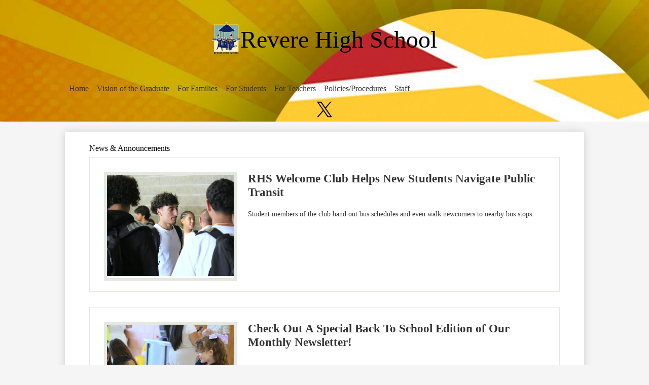

--- FILE ---
content_type: text/html;charset=UTF-8
request_url: https://rhs.reverek12.org/apps/news/category/18247?pageIndex=3
body_size: 11222
content:





    
<!DOCTYPE html>
<!-- Powered by Edlio -->
    
        <html lang="en" class="edlio desktop">
    
    <!-- prod-cms-tomcat-v2025121702-003 -->
<head>
<script>
edlioCorpDataLayer = [{
"CustomerType": "DWS Child",
"AccountExternalId": "0010b00002HJEsaAAH",
"WebsiteName": "Revere High School",
"WebsiteId": "REVPS-REHS",
"DistrictExternalId": "0010b00002HIvypAAD",
"DistrictName": "Revere Public Schools",
"DistrictWebsiteId": "REVPS"
}];
</script>
<script>(function(w,d,s,l,i){w[l]=w[l]||[];w[l].push({'gtm.start':
new Date().getTime(),event:'gtm.js'});var f=d.getElementsByTagName(s)[0],
j=d.createElement(s),dl=l!='dataLayer'?'&l='+l:'';j.async=true;j.src=
'https://www.googletagmanager.com/gtm.js?id='+i+dl+ '&gtm_auth=53ANkNZTATx5fKdCYoahug&gtm_preview=env-1&gtm_cookies_win=x';f.parentNode.insertBefore(j,f);
})(window,document,'script','edlioCorpDataLayer','GTM-KFWJKNQ');</script>


<title>News | Revere High School</title>
<meta http-equiv="Content-Type" content="text/html; charset=UTF-8">
<meta name="description" content="Revere High School is located in Revere, MA.">
<meta name="generator" content="Edlio CMS">
<meta name="referrer" content="always">
<meta name="viewport" content="width=device-width, initial-scale=1.0"/>
<link rel="apple-touch-icon" sizes="180x180" href="/apple-touch-icon.png">
<link rel="icon" type="image/png" href="/favicon-32x32.png" sizes="32x32">
<link rel="icon" href="/favicon.ico" type="image/x-icon">
<!--[if lt IE 9]><script src="/apps/js/common/html5shiv-pack-1765994887994.js"></script><![endif]-->
<link rel="stylesheet" href="/apps/shared/main-pack-1765994887994.css" type="text/css">
<link rel="stylesheet" href="/shared/main.css" type="text/css">
<link rel="stylesheet" href="/apps/webapps/global/public/css/site-pack-1765994887994.css" type="text/css">
<link rel="stylesheet" href="/apps/webapps/global/public/css/temp-pack-1765994887994.css" type="text/css">
<link rel="stylesheet" href="/apps/shared/web_apps-pack-1765994887994.css" type="text/css">
<script src="/apps/js/common/common-pack-1765994887994.js" type="text/javascript" charset="utf-8"></script>

<link rel="stylesheet" href="//revpsm.edlioschool.com/common_files/main.css">
<script src="/apps/js/common/list-pack.js"></script>
<script type="text/javascript">
                window.edlio = window.edlio || {};
                window.edlio.isEdgeToEdge = false;
            </script>

<script type="text/javascript">
                document.addEventListener("DOMContentLoaded", function() {
                    const translateElement = document.getElementById("google_translate_element");
                    const mutationObserverCallback = function (mutationsList, observer) {
                        for (const mutation of mutationsList) {
                            if (mutation.type === 'childList') {
                                mutation.addedNodes.forEach(function (node) {
                                    if (node.nodeType === 1 && node.id === 'goog-gt-tt') {
                                        const form_element = document.getElementById("goog-gt-votingForm");
                                        if (form_element) {
                                            form_element.remove();
                                            observer.disconnect();
                                        }
                                    }
                                })
                            }
                        }
                    }

                    if (translateElement) {
                        const observer = new MutationObserver(mutationObserverCallback);
                        observer.observe(document.body, { childList: true, subtree: true });
                    }
                });
            </script>


</head>


    
	
		
		
			






<body >

<header id="header_main" class="site-header1a site-header " aria-label="Main Site Header" style="background-image: url(https://3.files.edl.io/289f/24/08/16/134344-b50aeca9-8bd3-4861-9738-cae28ae9c4c7.jpg)">

<a class="skip-to-content-link" href="#content_main">Skip to main content</a>
	<div class="school-name header-title">
		<a href="/" class="school-logo">
			<img class="logo-image" src="/pics/school_logo.png" alt="">
			<div class="school-name-inner">
				Revere High School
			</div>
		</a>
	</div>

	<nav id="sitenav_main" class="sitenav sitenav-main nav-group megamenu" aria-label="Main Site Navigation">
		<button id="sitenav_main_mobile_toggle" class="nav-mobile-toggle accessible-megamenu-toggle animated"><span class="hidden">Main Menu Toggle</span><span class="nav-mobile-icon-indicator"><span class="nav-mobile-icon-indicator-inner"></span></span></button>
		<ul class="nav-menu">
			
				<li class="nav-item">
					<a href="javascript:;" ><span class="nav-item-inner">Home</span></a>
					
						<div class="sub-nav">
							<ul class="sub-nav-group">
								
									
										<li class="sub-nav-item"><a href="/" >Back to Homepage</a></li>
									
								
									
										<li class="sub-nav-item"><a href="https://www.reverek12.org/" >District Home</a></li>
									
								
							</ul>
							<div class="mm-extra-content">
								<img class="mm-image" src="https://3.files.edl.io/7a51/25/08/04/134837-cb516fb5-e375-4596-94e2-ff28b705f88c.png" alt="Revere High School Building">
								<div class="info">
								<div class="mm-extra-content-title">Home</div>
								
								</div>
							</div>
						</div>
					
				</li>
			
				<li class="nav-item">
					<a href="https://4.files.edl.io/731b/08/26/25/210325-1ec2c27b-9ce0-430e-bb91-3116ad85a156.pdf" ><span class="nav-item-inner">Vision of the Graduate</span></a>
					
				</li>
			
				<li class="nav-item">
					<a href="javascript:;" ><span class="nav-item-inner">For Families</span></a>
					
						<div class="sub-nav">
							<ul class="sub-nav-group">
								
									
										<li class="sub-nav-item"><a href="https://www.reverek12.org/apps/pages/index.jsp?uREC_ID=3086599&type=d&pREC_ID=2353294"  target="_blank">Bus Routes</a></li>
									
								
									
										<li class="sub-nav-item"><a href="/apps/pages/index.jsp?uREC_ID=2204089&type=d&pREC_ID=2496969" >Community Partners</a></li>
									
								
									
										<li class="sub-nav-item"><a href="https://rhs.reverek12.org/apps/pages/index.jsp?uREC_ID=2207080&type=d&pREC_ID=2573410&tota11y=true" >Counseling Department</a></li>
									
								
									
										<li class="sub-nav-item"><a href="https://www.reverek12.org/apps/pages/index.jsp?uREC_ID=2191700&type=d&pREC_ID=2188790"  target="_blank">DESE Report</a></li>
									
								
									
										<li class="sub-nav-item"><a href="https://sites.google.com/rpsk12.org/rec/home" >Early College Information</a></li>
									
								
									
										<li class="sub-nav-item"><a href="https://www.reverek12.org/apps/pages/index.jsp?uREC_ID=2191746&type=d&pREC_ID=2188859" >Emergency School Closings</a></li>
									
								
									
										<li class="sub-nav-item"><a href="https://www.reverek12.org/apps/pages/index.jsp?uREC_ID=2318541&type=d&pREC_ID=2219051" >Family Engagement</a></li>
									
								
									
										<li class="sub-nav-item"><a href="https://www.reverek12.org/apps/pages/index.jsp?uREC_ID=2191701&type=d&pREC_ID=2188794"  target="_blank">Food Service</a></li>
									
								
									
										<li class="sub-nav-item"><a href="/apps/pages/index.jsp?uREC_ID=2204089&type=d&pREC_ID=2496928"  target="_blank">Frequently Asked Questions</a></li>
									
								
									
										<li class="sub-nav-item"><a href="https://www.reverek12.org/apps/pages/index.jsp?uREC_ID=2833610&type=d&pREC_ID=2322221&tota11y=true" >Incident Reporting</a></li>
									
								
									
										<li class="sub-nav-item"><a href="https://4.files.edl.io/194e/09/10/25/142425-8aaa9aa1-a705-49d4-a47a-f094ffddc43f.pdf" >NEASC Decennial Report</a></li>
									
								
									
										<li class="sub-nav-item"><a href="https://sis.reverek12.org/public/home.html"  target="_blank">PowerSchool Portal</a></li>
									
								
									
										<li class="sub-nav-item"><a href="/apps/pages/index.jsp?uREC_ID=2204089&type=d&pREC_ID=2246057"  target="_blank">School Year Calendar</a></li>
									
								
							</ul>
							<div class="mm-extra-content">
								<img class="mm-image" src="https://3.files.edl.io/b328/25/08/04/134919-183bccff-bdce-46b9-b3b8-01f450cf6583.png" alt="Revere High School Building">
								<div class="info">
								<div class="mm-extra-content-title">For Families</div>
								
								</div>
							</div>
						</div>
					
				</li>
			
				<li class="nav-item">
					<a href="javascript:;" ><span class="nav-item-inner">For Students</span></a>
					
						<div class="sub-nav">
							<ul class="sub-nav-group">
								
									
										<li class="sub-nav-item"><a href="/apps/departments/index.jsp?show=TDE" >Academic Departments</a></li>
									
								
									
										<li class="sub-nav-item"><a href="/apps/pages/index.jsp?uREC_ID=2204122&type=d" >Army JROTC</a></li>
									
								
									
										<li class="sub-nav-item"><a href="http://www.reverek12.org/apps/pages/index.jsp?uREC_ID=2191703&type=d&pREC_ID=2188800"  target="_blank">Athletics</a></li>
									
								
									
										<li class="sub-nav-item"><a href="https://sites.google.com/rpsk12.org/rhs-learning-commons/community-service-opportunities" >Community Service</a></li>
									
								
									
										<li class="sub-nav-item"><a href="https://sites.google.com/rpsk12.org/rec/home" >Early College Information</a></li>
									
								
									
										<li class="sub-nav-item"><a href="https://www.reverek12.org/apps/pages/index.jsp?uREC_ID=2833610&type=d&pREC_ID=2322221&tota11y=true" >Incident Reporting</a></li>
									
								
									
										<li class="sub-nav-item"><a href="/apps/pages/index.jsp?uREC_ID=2522928&type=d&pREC_ID=2249959"  target="_blank">Learning Commons</a></li>
									
								
									
										<li class="sub-nav-item"><a href="/apps/pages/index.jsp?uREC_ID=2204089&type=d&pREC_ID=2193231" >MGH School Based Health Center</a></li>
									
								
									
										<li class="sub-nav-item"><a href="https://sites.google.com/rpsk12.org/rhspatriotblock/home?authuser=0"  target="_blank">Patriot Block</a></li>
									
								
									
										<li class="sub-nav-item"><a href="https://reveredrama.weebly.com/" >RHS Drama</a></li>
									
								
									
										<li class="sub-nav-item"><a href="https://sites.google.com/rpsk12.org/rhsstudentlife/home"  target="_blank">Student Life</a></li>
									
								
									
										<li class="sub-nav-item"><a href="/apps/pages/index.jsp?uREC_ID=4115040&type=d" >Student Support Programs</a></li>
									
								
									
										<li class="sub-nav-item"><a href="/apps/pages/index.jsp?uREC_ID=4105719&type=d" >Student Support Teams</a></li>
									
								
							</ul>
							<div class="mm-extra-content">
								<img class="mm-image" src="https://3.files.edl.io/ee50/25/08/04/134936-6de0f438-4643-4630-9f88-7e179ab36fe8.png" alt="Revere High School Building">
								<div class="info">
								<div class="mm-extra-content-title">For Students</div>
								
								</div>
							</div>
						</div>
					
				</li>
			
				<li class="nav-item">
					<a href="javascript:;" ><span class="nav-item-inner">For Teachers</span></a>
					
						<div class="sub-nav">
							<ul class="sub-nav-group">
								
									
										<li class="sub-nav-item"><a href="https://www.reverek12.org/apps/pages/index.jsp?uREC_ID=2191757&type=d&pREC_ID=2372651" >District Curriculum Accommodation Plan</a></li>
									
								
									
										<li class="sub-nav-item"><a href="https://mail.reverek12.org/owa/auth/logon.aspx?replaceCurrent=1&url=https://mail.reverek12.org/owa/"  target="_blank">Email Access</a></li>
									
								
									
										<li class="sub-nav-item"><a href="https://www.reverek12.org/apps/pages/index.jsp?uREC_ID=2191745&type=d&pREC_ID=2188856"  target="_blank">Faculty Handbook</a></li>
									
								
									
										<li class="sub-nav-item"><a href="https://login.frontlineeducation.com/login?signin=5a1fb22808d890209787974f96d4cbd4&productId=pd&clientId=pd#/login"  target="_blank">Frontline Education</a></li>
									
								
									
										<li class="sub-nav-item"><a href="https://www.reverek12.org/apps/pages/index.jsp?uREC_ID=2833610&type=d&pREC_ID=2322221&tota11y=true" >Incident Reporting</a></li>
									
								
									
										<li class="sub-nav-item"><a href="https://sites.google.com/rpsk12.org/rhsteacher/home?authuser=0"  target="_blank">RHS Teacher Resources</a></li>
									
								
									
										<li class="sub-nav-item"><a href="https://docs.google.com/document/d/1WaIDI9mXrR8o-x7465wOf5h_daFehnCYrOvTpyyRI7g/edit" >RPS Culturally Responsive Instructional Lookfors</a></li>
									
								
							</ul>
							<div class="mm-extra-content">
								<img class="mm-image" src="https://3.files.edl.io/e96e/25/08/04/134952-c6743b3d-7134-4124-85a9-eff605b10cd1.png" alt="Revere High School Building">
								<div class="info">
								<div class="mm-extra-content-title">For Teachers</div>
								
								</div>
							</div>
						</div>
					
				</li>
			
				<li class="nav-item">
					<a href="javascript:;" ><span class="nav-item-inner">Policies/Procedures</span></a>
					
						<div class="sub-nav">
							<ul class="sub-nav-group">
								
									
										<li class="sub-nav-item"><a href="http://www.reverek12.org/apps/pages/index.jsp?uREC_ID=2191746&type=d&pREC_ID=2188862"  target="_blank">Guide to Revere Public Schools for Students and Parents/Caregivers</a></li>
									
								
									
										<li class="sub-nav-item"><a href="https://www.reverek12.org/apps/pages/index.jsp?uREC_ID=2318541&type=d&pREC_ID=2396796&tota11y=true" >School Equity Plans</a></li>
									
								
									
										<li class="sub-nav-item"><a href="https://www.reverek12.org/apps/pages/index.jsp?uREC_ID=3359146&type=d&pREC_ID=2379168&tota11y=true" >K-12 Logic Model</a></li>
									
								
									
										<li class="sub-nav-item"><a href="https://www.reverek12.org/apps/pages/index.jsp?uREC_ID=2191700&type=d&pREC_ID=2393775&tota11y=true" >School Improvement Plan</a></li>
									
								
									
										<li class="sub-nav-item"><a href="https://sites.google.com/rpsk12.org/restorativeframework" >RHS Restorative Framework for Accountability and Support</a></li>
									
								
							</ul>
							<div class="mm-extra-content">
								<img class="mm-image" src="https://3.files.edl.io/a314/25/08/04/135006-32895fc3-5f5f-49fe-a593-c436dedeb194.png" alt="Revere High School Building">
								<div class="info">
								<div class="mm-extra-content-title">Policies/Procedures</div>
								
								</div>
							</div>
						</div>
					
				</li>
			
				<li class="nav-item">
					<a href="javascript:;" ><span class="nav-item-inner">Staff</span></a>
					
						<div class="sub-nav">
							<ul class="sub-nav-group">
								
									
										<li class="sub-nav-item"><a href="https://rhs.reverek12.org/apps/pages/index.jsp?uREC_ID=2207034&type=d&pREC_ID=2193904" >Administration</a></li>
									
								
									
										<li class="sub-nav-item"><a href="https://rhs.reverek12.org/apps/staff" >Staff</a></li>
									
								
							</ul>
							<div class="mm-extra-content">
								<img class="mm-image" src="https://3.files.edl.io/70fd/25/08/04/135021-c45ed7e0-db8a-413f-9ed7-df7c512ac6c2.png" alt="Revere High School Building">
								<div class="info">
								<div class="mm-extra-content-title">Staff</div>
								
								</div>
							</div>
						</div>
					
				</li>
			
		</ul>
	</nav>

	<div class="header-secondary-content">
		
		<nav id="social_nav_header" class="header-secondary-nav icon-only flat-icon-colors" aria-labelledby="social_nav_header_header">
			<div class="hidden" id="social_nav_header_header">Social Media Links</div>
			<ul class="links-list">
			
				<li class="link-item item-name"><a href="https://twitter.com/RPSCommunicates?ref_src=twsrc%5Egoogle%7Ctwcamp%5Eserp%7Ctwgr%5Eauthor"><img aria-hidden="true" alt="" src=/apps/webapps/next/global/cms-icon-library/svgs/raw/TwitterColor.svg onload="(function(e){var t=e.src,n=new XMLHttpRequest;n.open('GET',t,!0),n.responseType='text',n.onload=function(){if(n.readyState===n.DONE&&200===n.status){var r=n.responseText;if(r){var t=(new DOMParser).parseFromString(r,'text/xml').getElementsByTagName('svg')[0];t.removeAttribute('xmlns:a'), t.ariaHidden='true', e.parentNode.replaceChild(t,e)}}},n.send(null)})(this)" /><span class="link-text">Twitter</span></a></li>
			
			</ul>
		</nav>

		<div id="google_translate_element"></div>
		<script type="text/javascript">
			function googleTranslateElementInit() {
				new google.translate.TranslateElement({pageLanguage: 'en', layout: google.translate.TranslateElement.InlineLayout.VERTICAL}, 'google_translate_element');
			}
		</script>
		<script type="text/javascript" src="//translate.google.com/translate_a/element.js?cb=googleTranslateElementInit"></script>
	</div>
</header>
<main id="content_main" class="site-content" aria-label="Main Site Content" tabindex="-1">



		
	
    

    




    
    
    



    

    










	<link rel="alternate" type="application/rss+xml" title="Revere High School: News & Announcements" href="/apps/news/rss?categoryid=18247" />
	<h1 class="pageTitle">News & Announcements</h1>


	<div class="news-list style-overwrite">

				<article itemscope itemtype="https://schema.org/Article" sameAs="Revere High School/apps/news/2106359" aria-labelledby="header_article_2106359">
					<meta itemprop="articleSection" content="News & Announcements">

					<div class="news-item-link-container">
		<a href="/apps/news/article/2106359?categoryId=18247" class="news-item-link">
							<div class="cf">
								<div class="left column">
									<div class="thumbnail">
										<img src="https://3.files.edl.io/2ab1/25/09/10/182116-8fbba58e-94b2-43c3-a5de-7db5a7a4bedf.jpg" alt="Welcome Club">
									</div>
								</div>
								<div class="right column"> 

						<h2 class="title" itemprop="name headline" id="header_article_2106359">
							RHS Welcome Club Helps New Students Navigate Public Transit
						</h2>

							<div class="summary" itemprop="description">
								Student members of the club hand out bus schedules and even walk newcomers to nearby bus stops.
							</div>

								</div> 
							</div>

						</a>
					</div>


				</article>
				<article itemscope itemtype="https://schema.org/Article" sameAs="https://www.parentsquare.com/feeds/56325547" aria-labelledby="header_article_2101339">
					<meta itemprop="articleSection" content="News & Announcements">

					<div class="news-item-link-container">
		<a href="https://www.parentsquare.com/feeds/56325547" class="news-item-link">
							<div class="cf">
								<div class="left column">
									<div class="thumbnail">
										<img src="https://3.files.edl.io/4ff8/25/08/29/162637-3690e225-5960-41a4-8acc-669ea7fe69ae.jpg" alt="First Day of School">
									</div>
								</div>
								<div class="right column"> 

						<h2 class="title" itemprop="name headline" id="header_article_2101339">
							Check Out A Special Back To School Edition of Our Monthly Newsletter!
						</h2>


								</div> 
							</div>

						</a>
					</div>


				</article>
				<article itemscope itemtype="https://schema.org/Article" sameAs="Revere High School/apps/news/2100111" aria-labelledby="header_article_2100111">
					<meta itemprop="articleSection" content="News & Announcements">

					<div class="news-item-link-container">
		<a href="/apps/news/article/2100111?categoryId=18247" class="news-item-link">
							<div class="cf">
								<div class="left column">
									<div class="thumbnail">
										<img src="https://3.files.edl.io/dd73/25/08/27/164555-1cc560d2-c6f0-4982-abc3-882b3b7b2049.jpg" alt="New Teachers">
									</div>
								</div>
								<div class="right column"> 

						<h2 class="title" itemprop="name headline" id="header_article_2100111">
							Revere Public Schools Welcomes New Teachers with Inspiring Orientation Event
						</h2>

							<div class="summary" itemprop="description">
								Orientation brings together new teachers, district leaders, veteran staff, and school administrators
							</div>

								</div> 
							</div>

						</a>
					</div>


				</article>
				<article itemscope itemtype="https://schema.org/Article" sameAs="Revere High School/apps/news/2100107" aria-labelledby="header_article_2100107">
					<meta itemprop="articleSection" content="News & Announcements">

					<div class="news-item-link-container">
		<a href="/apps/news/article/2100107?categoryId=18247" class="news-item-link">
							<div class="cf">
								<div class="left column">
									<div class="thumbnail">
										<img src="https://3.files.edl.io/639b/25/08/27/164242-16d4cc93-362d-4351-bf1b-5cab352ccfc5.jpg" alt="New Cell Phone Policy">
									</div>
								</div>
								<div class="right column"> 

						<h2 class="title" itemprop="name headline" id="header_article_2100107">
							Revere High School Adopts Stricter Cell Phone Policy for Students
						</h2>

							<div class="summary" itemprop="description">
								Students to store their phones in classroom lockers
							</div>

								</div> 
							</div>

						</a>
					</div>


				</article>
				<article itemscope itemtype="https://schema.org/Article" sameAs="https://www.youtube.com/watch?v=COQQB-AmjMg" aria-labelledby="header_article_2097649">
					<meta itemprop="articleSection" content="News & Announcements">

					<div class="news-item-link-container">
		<a href="https://www.youtube.com/watch?v=COQQB-AmjMg" class="news-item-link">
							<div class="cf">
								<div class="left column">
									<div class="thumbnail">
										<img src="https://3.files.edl.io/e6db/25/08/22/134910-1e042fa9-301d-4488-84de-32a0c2f48f84.jpg" alt="Dianne K. Kelly, Ed.D. Superintendent">
									</div>
								</div>
								<div class="right column"> 

						<h2 class="title" itemprop="name headline" id="header_article_2097649">
							Check Out Superintendent Kelly's Welcome Back Message
						</h2>

							<div class="summary" itemprop="description">
								Message highlights RPS's strategic plan and areas of focus for the coming year.
							</div>

								</div> 
							</div>

						</a>
					</div>


				</article>
				<article itemscope itemtype="https://schema.org/Article" sameAs="Revere High School/apps/news/2096123" aria-labelledby="header_article_2096123">
					<meta itemprop="articleSection" content="News & Announcements">

					<div class="news-item-link-container">
		<a href="/apps/news/article/2096123?categoryId=18247" class="news-item-link">
							<div class="cf">
								<div class="left column">
									<div class="thumbnail">
										<img src="https://3.files.edl.io/145e/25/08/18/173728-0081e69b-3e3e-4c36-86e8-34b3f564ae3b.png" alt="Summer Programs">
									</div>
								</div>
								<div class="right column"> 

						<h2 class="title" itemprop="name headline" id="header_article_2096123">
							A Summer of Growth and Connection
						</h2>

							<div class="summary" itemprop="description">
								A Summer of Growth and Connection
							</div>

								</div> 
							</div>

						</a>
					</div>


				</article>
				<article itemscope itemtype="https://schema.org/Article" sameAs="Revere High School/apps/news/2095001" aria-labelledby="header_article_2095001">
					<meta itemprop="articleSection" content="News & Announcements">

					<div class="news-item-link-container">
		<a href="/apps/news/article/2095001?categoryId=18247" class="news-item-link">
							<div class="cf">
								<div class="left column">
									<div class="thumbnail">
										<img src="https://3.files.edl.io/a285/25/08/14/181747-cb69b74f-f4e3-4eb2-af5f-8033705a41e7.jpg" alt="groundbreaking">
									</div>
								</div>
								<div class="right column"> 

						<h2 class="title" itemprop="name headline" id="header_article_2095001">
							City Breaks Ground on New State-of-the-Art Revere High School
						</h2>

							<div class="summary" itemprop="description">
								New high school set to open its doors in 2028
							</div>

								</div> 
							</div>

						</a>
					</div>


				</article>
				<article itemscope itemtype="https://schema.org/Article" sameAs="Revere High School/apps/news/2094480" aria-labelledby="header_article_2094480">
					<meta itemprop="articleSection" content="News & Announcements">

					<div class="news-item-link-container">
		<a href="/apps/news/article/2094480?categoryId=18247" class="news-item-link">
							<div class="cf">
								<div class="left column">
									<div class="thumbnail">
										<img src="https://3.files.edl.io/3aa6/25/08/13/182036-56bc1d7f-76cf-437e-a57e-28924fdda5ae.jpg" alt="Amazon donates 600 backpacks packed with supplies">
									</div>
								</div>
								<div class="right column"> 

						<h2 class="title" itemprop="name headline" id="header_article_2094480">
							Revere Students Gear Up for Back-to-School at Backpack Giveaway and Celebration
						</h2>

							<div class="summary" itemprop="description">
								Amazon donates 600 backpacks packed with supplies
							</div>

								</div> 
							</div>

						</a>
					</div>


				</article>
				<article itemscope itemtype="https://schema.org/Article" sameAs="https://www.parentsquare.com/feeds/54298428" aria-labelledby="header_article_2089984">
					<meta itemprop="articleSection" content="News & Announcements">

					<div class="news-item-link-container">
		<a href="https://www.parentsquare.com/feeds/54298428" class="news-item-link">
							<div class="cf">
								<div class="left column">
									<div class="thumbnail">
										<img src="https://3.files.edl.io/1406/25/07/30/185600-a1773dbc-c2f7-4c04-9f68-cd67462766ca.png" alt="Registration">
									</div>
								</div>
								<div class="right column"> 

						<h2 class="title" itemprop="name headline" id="header_article_2089984">
							Enroll in Revere Public Schools Today!
						</h2>

							<div class="summary" itemprop="description">
								Register for the 2025-2026 School Year
							</div>

								</div> 
							</div>

						</a>
					</div>


				</article>
				<article itemscope itemtype="https://schema.org/Article" sameAs="https://www.parentsquare.com/feeds/53918119" aria-labelledby="header_article_2083979">
					<meta itemprop="articleSection" content="News & Announcements">

					<div class="news-item-link-container">
		<a href="https://www.parentsquare.com/feeds/53918119" class="news-item-link">
							<div class="cf">
								<div class="left column">
									<div class="thumbnail">
										<img src="https://3.files.edl.io/e388/25/06/30/130748-871bc786-6dce-42c0-8443-1417c69f72b8.png" alt="Newsletter">
									</div>
								</div>
								<div class="right column"> 

						<h2 class="title" itemprop="name headline" id="header_article_2083979">
							Check Out Our Monthly Newsletter!
						</h2>

							<div class="summary" itemprop="description">
								Inside is a recap of an exciting month of May &amp; June
							</div>

								</div> 
							</div>

						</a>
					</div>


				</article>

	</div>

	<div id="news_control_panel">

		<a class="icon-rss" href="/apps/news/rss?categoryid=18247">

			<!--[if gte IE 9]><!-->

				<svg xmlns="http://www.w3.org/2000/svg" viewBox="0 0 32 32">
					<path fill="#E87722" d="M28.2,32H3.8C1.7,32,0,30.3,0,28.2V3.8C0,1.7,1.7,0,3.8,0h24.5C30.3,0,32,1.7,32,3.8v24.5 C32,30.3,30.3,32,28.2,32z"/>
					<ellipse fill="#FFFFFF" cx="9.8" cy="23.2" rx="2.7" ry="2.7"/><path fill="#FFFFFF" d="M7.1,12.8v3.8c5.1,0,9.2,4.1,9.2,9.3h3.8C20.1,18.6,14.3,12.8,7.1,12.8z"/>
					<path fill="#FFFFFF" d="M7.1,6.1v4c8.6,0,15.7,7.1,15.7,15.8h3.9C26.7,15,17.9,6.1,7.1,6.1z"/>
				</svg>

			<!--<![endif]-->

			<!--[if lte IE 8]>

				<img alt="Subscribe through RSS" src="/apps/pics/public-rss-icon-32.png" />

			<![endif]-->

			RSS Feed

		</a>











<div id="pagination">
	<ol>
		
		
			
			
			<li class="prev">
				<a href="/apps/news/category/18247?pageIndex=2" class="button3demboss left-side">
					<svg width="1792" height="1792" viewBox="0 0 1792 1792" xmlns="http://www.w3.org/2000/svg"><path d="M1203 544q0 13-10 23l-393 393 393 393q10 10 10 23t-10 23l-50 50q-10 10-23 10t-23-10l-466-466q-10-10-10-23t10-23l466-466q10-10 23-10t23 10l50 50q10 10 10 23z"></path></svg>
					Previous
				</a>
			</li>
		

		
			
			

			
			

			

			
			
				
					<li class="numeral">
						
						<a href="/apps/news/category/18247?pageIndex=1">1</a>
					</li>
				
			
				
					<li class="numeral">
						
						<a href="/apps/news/category/18247?pageIndex=2">2</a>
					</li>
				
			
				
					<li class="current numeral   ">
						<strong>
							3
						</strong>
					</li>
				
			
				
					<li class="numeral">
						
						<a href="/apps/news/category/18247?pageIndex=4">4</a>
					</li>
				
			
				
					<li class="numeral">
						
						<a href="/apps/news/category/18247?pageIndex=5">5</a>
					</li>
				
			

			
				<li class="ellipsis">
					<span>&#8230;</span>
				</li>
			

			
			
				<li class="numeral">
					
					<a href="/apps/news/category/18247?pageIndex=19">19</a>
				</li>
			
		
						
		


		
		
			
			<li class="next">
				
				<a class="button3demboss right-side" href="/apps/news/category/18247?pageIndex=4">
					Next
					<svg width="1792" height="1792" viewBox="0 0 1792 1792" xmlns="http://www.w3.org/2000/svg"><path d="M1171 960q0 13-10 23l-466 466q-10 10-23 10t-23-10l-50-50q-10-10-10-23t10-23l393-393-393-393q-10-10-10-23t10-23l50-50q10-10 23-10t23 10l466 466q10 10 10 23z"></path></svg>
				</a>
			</li>
		

	</ol>
</div>	

	</div>









	
</main>
<footer class="site-footer modular-footer bg-color-1" id="footer_main" aria-label="Main Site Footer" style="background-image: url(https://3.files.edl.io/f89e/24/06/20/160804-56813914-851d-47b5-ae55-d6d1f890f0e7.jpg)">
<div class="footer-grid">
<div class="footer-row convert-none padded-row">
<div class="footer-row-inner">
<div class="footer-column">
<div class="school-name footer-title school-logo logo-orientation-vertical ">
<img class="logo-image" src="/pics/school_logo.png" alt="">
<div class="school-name-inner">
Revere High School
</div>
</div>
<div class="footer-address ">
<div class="footer-info-block"><a href="/apps/maps">101 School Street, Revere, MA 02151</a></div>
<div class="footer-info-block">Phone: <a href="tel:+17812868220">(781) 286-8220 </a></div>
</div>
<div class="edlio-logos-block edlio-logos-vertical">
<a href="http://admin.rhs.reverek12.org" class="edlio-login-link"><span class="edlio-logo"><svg xmlns="http://www.w3.org/2000/svg" viewBox="0 0 334.98 366.6"><path d="M334.77 247.52c-.63-4.94-5.66-7.44-10.28-6.85a11.59 11.59 0 00-8 5.43c-23.16 29.34-57.2 46.9-92.85 51.44-43.63 5.57-82.93-7.61-109.26-40.05-6.64-9.83-12.76-21-16.33-33.09-.31-2.48.85-3.88 3.5-4.21 40.32-5.15 142.69-29.55 181.19-48.92 24.25-10 30.9-31.58 28.61-49.51C307.5 92 285.64 67 252.41 54.71l15.81-27.57a10 10 0 00-12.12-13L153.99 43.36l-1.53-35.95A6.94 6.94 0 00140.64 2s-71.27 57.93-90.6 91.53L17.28 72.12A9.67 9.67 0 003.19 81.9s-9.76 66.22 4.85 146.51c13.48 74.06 70.35 110.76 70.35 110.76 29.25 21.26 68.12 31.35 112.25 26.03 65.45-8.37 125.8-51.26 144.15-112.64a14.41 14.41 0 00-.02-5.04zm-248.06-53.7c-.79-6.18-1.47-16.77-.94-23.12 2.52-29 16.31-54.89 42-67.64l13.4-5.12a87 87 0 0112.25-2.47c46.28-5.92 76 31.74 78.72 53.37 1.35 10.5-109.91 44.2-139.66 48-3.32.44-5.46-.55-5.77-3.02z"/></svg>
<span class="hidden">Edlio</span></span> Login</a>
<a href="http://www.edlio.com" class="powered-by-edlio-logo edlio-logo-horiz"><svg xmlns="http://www.w3.org/2000/svg" viewBox="0 0 3857.05 489.14"><path d="M3789.08 332.42c0 54.66 36.78 119.82 91.43 119.82 42 0 59.91-34.69 59.91-72.52 0-55.7-34.69-124-91.44-124-41-1-59.9 36.79-59.9 76.72m215.44 6.31c0 73.57-51.49 152.39-152.39 152.39-87.23 0-126.11-57.8-126.11-121.91 0-73.57 53.6-153.44 152.39-153.44 86.18 0 126.11 59.9 126.11 123M3611.46 98.06c-7.35 0-14.71 3.15-21 11.56-2.1 3.15-3.15 6.31-4.2 10.51-1 9.46 2.1 16.81 8.41 23.12a21.18 21.18 0 0018.92 6.31 22 22 0 0016.81-8.41c6.31-7.36 8.41-15.77 6.31-24.17 0-2.11-1.05-3.16-2.11-5.26-5.25-9.46-13.66-13.66-23.12-13.66m4.21-39.94c1-1 3.15 0 3.15 1.05 0 3.16 0 7.36-1.05 10.51v1h12.61c2.1 0 5.26 0 7.36-1a23.65 23.65 0 007.35-1.05c2.11 0 3.16 2.1 2.11 3.15-1 3.16-3.16 6.31-6.31 10.51 1.05 1.06 3.15 2.11 4.2 4.21l3.16 3.15c0 1 13.66 13.66 13.66 28.38a69.41 69.41 0 01-1 14.71 76.55 76.55 0 01-4.21 14.71c-3.15 5.26-6.3 10.51-11.56 14.72a24.79 24.79 0 01-9.45 6.3 8 8 0 01-4.21 2.11c-2.1 1-5.25 2.1-7.36 3.15s-5.25 1.05-7.35 1.05h-12.61a19.79 19.79 0 01-8.41-2.1c-2.1-1.05-4.21-1.05-6.31-2.1-16.81-8.41-29.42-25.23-29.42-45.2v-9.45c1.05-11.57 1.05-22.07 2.1-33.64 0-3.15 3.15-4.2 5.25-2.1s5.26 4.21 7.36 7.36l3.15-3.15c1.05-1.05 2.1-2.11 3.15-2.11 2.11-1.05 3.16-2.1 5.26-3.15 2.1-2.1 5.25-3.15 7.36-5.25 2.1-1 3.15-2.11 5.25-3.16 3.15-3.15 12.61-9.45 16.82-12.61m-35.74 350c-1 31.53-5.25 52.55-36.78 58.86a9.21 9.21 0 00-7.36 9.46c0 5.25 4.21 8.4 7.36 8.4h135.58c4.2 0 8.4-3.15 8.4-9.45 0-5.26-3.15-8.41-7.35-8.41-28.38-5.26-30.48-27.33-30.48-50.45l6.3-194.43c-4.2-5.25-11.56-7.35-18.91-7.35-9.46 0-15.77 5.25-24.18 9.46-16.81 10.5-42 22.07-63.05 25.22-8.41 1-11.56 6.3-11.56 11.56 0 3.15 2.1 7.36 4.2 8.41 27.32 0 39.94 8.4 39.94 29.42zm-117.7 9.46c0 23.12 3.15 45.19 30.47 49.4 4.21 1.05 7.36 4.2 7.36 8.41 0 6.3-4.2 9.46-9.46 9.46h-134.59c-4.21 0-7.36-3.16-8.41-8.41A9.2 9.2 0 013355 467c30.48-7.36 35.73-32.58 35.73-58.86l7.36-233.31c0-21-13.67-29.43-39.94-29.43a13.31 13.31 0 01-4.2-9.46c0-5.25 3.15-9.45 11.56-10.51 21-4.2 46.24-14.71 62-25.22 8.41-5.25 14.72-9.46 25.23-9.46 6.3 0 13.66 3.16 18.92 7.36zm-399.37-75.67c0 54.65 30.48 98.79 74.62 98.79 41 0 64.11-35.73 65.16-87.23l3.15-67.26c0-4.2-1.05-6.3-3.15-8.41-14.72-17.86-38.89-27.32-62-27.32-49.4 0-77.77 36.78-77.77 91.43m134.52-114.55a57.76 57.76 0 019.46 7.35l2.1 2.11c1 0 1-1 1-2.11a119.19 119.19 0 01-1-14.71l2.1-44.14c0-24.17-18.91-29.43-41-29.43q-3.17-3.15-3.16-9.46c0-5.25 3.16-9.45 10.51-10.5 21-4.21 47.3-14.72 64.11-25.23 7.36-5.25 14.72-9.46 24.18-9.46 6.3 0 13.66 3.16 18.91 7.36l-10.57 305.8c0 27.33 6.31 45.19 26.28 49.4 7.35 1.05 10.51 0 13.66 1.05s4.2 2.1 4.2 5.25-2.1 5.26-4.2 7.36c-13.66 11.56-36.78 22.07-61 22.07-31.53 0-50.44-22.07-50.44-53.6 0-4.2 0-8.41 1.05-11.56 0-1.05 0-2.1-1.05-2.1a1 1 0 00-1 1.05c-18.92 39.94-55.71 68.31-96.69 68.31-72.52 0-108.25-58.85-108.25-120.86 0-86.18 62-154.49 148.18-154.49 18.92-1 36.79 2.1 52.55 10.51m-435.1 93.53c0 5.26 0 14.72 1 20 0 2.1 2.1 3.16 5.26 3.16 24.17-3.16 114.55-32.58 113.5-42-2.1-18.92-27.32-51.5-65.16-46.25-34.68 4.21-52.55 32.58-54.65 65.16m183.92-42c2.1 15.76-3.15 34.68-22.07 43.09-31.49 16.71-114.51 37.73-147.09 42.98-2.11 0-3.16 1.06-3.16 3.16 3.16 10.51 8.41 20 13.66 28.37 22.08 28.38 54.66 39.94 89.34 34.69 29.42-4.21 56.75-18.92 74.62-45.2 1.05-2.1 4.2-4.2 6.3-4.2 4.21 0 8.41 2.1 8.41 6.31v4.2c-13.66 53.6-63.06 90.38-115.61 97.74-72.51 9.46-128.22-35.73-137.67-105.1-10.51-79.87 41-159.74 125.06-171.3 58.86-7.36 101.94 23.12 108.25 65.16" transform="translate(-147.48 -57.69)"/><path d="M338.75 204.21c20 16.81 29.43 42 29.43 75.67s-10.51 58.85-30.48 74.62-50.45 24.17-92.49 24.17h-50.44v83h-47.29V180h96.68c44.14 0 74.62 7.39 94.59 24.21zm-33.63 116.65c9.46-10.51 14.71-25.22 14.71-44.14 0-20-6.3-33.63-17.86-41q-18.92-12.62-56.76-12.62h-48.34v112.48h54.65c26.27 0 44.14-5.26 53.6-14.72zM596.24 432.27c-21 21-48.35 31.53-80.93 31.53s-58.85-10.51-80.92-31.53c-21-21-32.58-47.3-32.58-78.83s10.51-56.75 32.58-78.82c21-21 48.34-31.53 80.92-31.53s58.86 10.51 80.93 31.53c21 21 32.58 47.3 32.58 78.82s-10.51 57.81-32.58 78.83zM467 404.94a67.48 67.48 0 0048.34 20c20 0 35.74-6.31 48.35-20q18.89-18.94 18.89-50.44t-18.92-50.45a67.48 67.48 0 00-48.35-20c-20 0-35.73 6.31-48.34 20Q448.06 323 448.05 354.5q0 29.94 18.95 50.44zM779.11 461.69h-51.5L653 247.3h46.24l53.6 161.85 53.6-161.85h46.24l53.6 161.85 53.6-161.85h46.25L931.5 461.69H880l-50.45-147.13zM1247.84 373.41h-168.16c1 15.77 8.41 28.38 21 37.84 13.66 9.46 28.38 14.71 45.19 14.71 27.33 0 47.3-8.41 61-25.22l26.27 28.37c-23.12 24.18-53.6 35.74-90.38 35.74-30.48 0-55.7-10.51-76.72-30.48s-31.53-47.29-31.53-80.93 10.51-60.95 32.58-79.87c21-20 47.29-29.43 75.67-29.43 29.43 0 53.6 8.41 74.62 26.28 20 17.86 30.48 42 30.48 72.51zm-168.16-34.68h123c0-17.87-5.26-31.53-16.82-41s-25.22-14.71-42-14.71a72 72 0 00-44.14 14.71c-12.72 9.47-20.04 23.13-20.04 41zM1411.79 289.34q-33.11 0-50.45 22.07c-11.56 14.71-16.81 33.63-16.81 58.85v91.43h-45.2V247.3h45.2v43.09a87.77 87.77 0 0129.47-32.58 79.18 79.18 0 0139.94-13.67v45.2zM1660.87 373.41h-168.16c1 15.77 8.41 28.38 21 37.84 13.67 9.46 28.38 14.71 45.19 14.71 27.33 0 47.3-8.41 61-25.22l26.27 28.37c-23.12 24.18-53.59 35.74-90.38 35.74-30.48 0-55.7-10.51-76.72-30.48s-31.53-47.29-31.53-80.93 10.51-60.95 32.58-79.87c21-20 47.3-29.43 75.67-29.43 29.43 0 53.6 8.41 74.62 26.28 20 17.86 30.48 42 30.48 72.51zm-168.16-34.68h123c0-17.87-5.26-31.53-16.82-41s-25.22-14.71-42-14.71a72 72 0 00-44.14 14.71c-12.68 9.47-20.04 23.13-20.04 41zM1729.18 434.37c-20-20-30.48-47.29-30.48-80.93s10.51-59.9 31.53-79.87 45.19-29.43 73.57-29.43 51.5 12.62 69.36 36.79V162.17h45.2v299.52h-45.2v-32.58c-16.81 23.13-41 35.74-72.51 35.74-27.33 0-51.5-10.51-71.47-30.48zm14.71-78.82c0 21 6.31 36.78 20 50.44 13.67 12.61 28.38 18.92 46.25 18.92s32.58-6.31 45.19-20 18.91-29.43 18.91-50.44c0-20-6.3-37.84-18.91-51.5s-27.33-21-45.19-21-33.64 7.36-46.25 21-20 31.56-20 52.58zM2212.63 244.14c28.37 0 53.6 9.46 73.56 29.43s30.48 46.24 30.48 79.87-10.51 59.91-30.48 80.93-44.14 31.53-70.41 31.53-51.5-11.56-72.52-35.74v32.58h-45.19V162.17h45.19v121.91c17.87-26.27 40.99-39.94 69.37-39.94zm-70.42 110.36q0 29.94 18.92 50.44c12.61 12.61 27.32 20 45.19 20s33.68-6.34 46.24-18.94c13.67-12.61 20-29.42 20-50.44s-6.31-37.84-18.92-51.5-28.37-20-46.24-20-33.63 6.31-45.19 20-20 30.47-20 50.44zM2397.6 546.82c-20 0-37.84-7.35-53.6-21l21-36.82c9.45 8.41 18.91 13.66 29.42 13.66s17.87-3.15 24.18-10.51 9.45-14.71 9.45-24.17c0-4.2-28.37-76.72-86.18-220.7h48.35l64.11 157.64 64.11-157.64h48.34l-104 254.33c-6.31 13.66-14.72 25.22-26.28 32.58a63.75 63.75 0 01-38.9 12.63z" transform="translate(-147.48 -57.69)"/></svg>
<span class="hidden">Powered by Edlio</span></a>
</div> </div>
</div>
</div>
</div>
</footer>
<nav id="mobile_footer_nav" class="footer-secondary-nav flat-icon-colors bg-color-1" aria-labelledby="mobile_footer_nav_header">
<div class="hidden" id="mobile_footer_nav_header">Mobile Footer Links</div>
<ul class="links-list">
<li class="link-item item-name"><a href="/apps/staff"><img aria-hidden="true" alt="" src=/apps/webapps/next/global/cms-icon-library/svgs/raw/GlyphGroup3.svg onload="(function(e){var t=e.src,n=new XMLHttpRequest;n.open('GET',t,!0),n.responseType='text',n.onload=function(){if(n.readyState===n.DONE&&200===n.status){var r=n.responseText;if(r){var t=(new DOMParser).parseFromString(r,'text/xml').getElementsByTagName('svg')[0];t.removeAttribute('xmlns:a'), t.ariaHidden='true', e.parentNode.replaceChild(t,e)}}},n.send(null)})(this)"/> Staff Directory</a></li>
<li class="link-item item-name"><a href="/apps/events"><img aria-hidden="true" alt="" src=/apps/webapps/next/global/cms-icon-library/svgs/raw/GlyphCalendar6.svg onload="(function(e){var t=e.src,n=new XMLHttpRequest;n.open('GET',t,!0),n.responseType='text',n.onload=function(){if(n.readyState===n.DONE&&200===n.status){var r=n.responseText;if(r){var t=(new DOMParser).parseFromString(r,'text/xml').getElementsByTagName('svg')[0];t.removeAttribute('xmlns:a'), t.ariaHidden='true', e.parentNode.replaceChild(t,e)}}},n.send(null)})(this)"/> Calendar</a></li>
<li class="link-item item-name"><a href="/apps/news"><img aria-hidden="true" alt="" src=/apps/webapps/next/global/cms-icon-library/svgs/raw/OutlineNewspaper.svg onload="(function(e){var t=e.src,n=new XMLHttpRequest;n.open('GET',t,!0),n.responseType='text',n.onload=function(){if(n.readyState===n.DONE&&200===n.status){var r=n.responseText;if(r){var t=(new DOMParser).parseFromString(r,'text/xml').getElementsByTagName('svg')[0];t.removeAttribute('xmlns:a'), t.ariaHidden='true', e.parentNode.replaceChild(t,e)}}},n.send(null)})(this)"/> News</a></li>
<li class="link-item item-name"><a href="/apps/contact"><img aria-hidden="true" alt="" src=/apps/webapps/next/global/cms-icon-library/svgs/raw/GlyphEnvelope3.svg onload="(function(e){var t=e.src,n=new XMLHttpRequest;n.open('GET',t,!0),n.responseType='text',n.onload=function(){if(n.readyState===n.DONE&&200===n.status){var r=n.responseText;if(r){var t=(new DOMParser).parseFromString(r,'text/xml').getElementsByTagName('svg')[0];t.removeAttribute('xmlns:a'), t.ariaHidden='true', e.parentNode.replaceChild(t,e)}}},n.send(null)})(this)"/> Contact</a></li>
</ul>
</nav>

<script type="text/javascript" charset="utf-8" src="/apps/js/jquery/1.11.0/jquery-pack-1765994887994.js"></script>
<script src="/apps/js/common/jquery-accessibleMegaMenu.2.js"></script>
<script>
	document.addEventListener('DOMContentLoaded', function() {
		$(function() {
			$('#sitenav_main').accessibleMegaMenu({
				openOnMouseover: true
			});
		});
	});
</script>
<script src="https://cdnjs.cloudflare.com/ajax/libs/gsap/3.12.5/gsap.min.js"></script>
<script src="//cdnjs.cloudflare.com/ajax/libs/ScrollMagic/2.0.7/ScrollMagic.min.js"></script>
<script src="//cdnjs.cloudflare.com/ajax/libs/ScrollMagic/2.0.8/plugins/animation.gsap.min.js"></script>
<script>
	const controller = new ScrollMagic.Controller({
		addIndicators: true,
	})
	const initParallax = () => {
		document.querySelectorAll('.parallax-row')
			.forEach( (element, i) => {
				const selector = '#' + element.id + ' .parallax-content'
				const tween = new TimelineMax()
					// moving to top -25% is bound to whatever styles have
					.to(selector , { top: '-25%' })
				const scene = new ScrollMagic.Scene({
					// trigger is at the bottom of the page so it will start
					// tweening the moment the section is visible on the window
					triggerHook: 1,
					triggerElement: element,
					duration: window.innerHeight + element.offsetHeight,
				})
					.setTween(tween)
					.addTo(controller)
			})
		}
		document.addEventListener('DOMContentLoaded', () => {
			initParallax()
		})
</script>
<script>
	document.addEventListener('DOMContentLoaded', () => {
		const panels = $('#tabpanel_container')
		const targetVideo = '.video-custom-controls'
		panels.tabs({
			active: 0,
			create: (e, {panel}) => {
				panel.addClass('open')
			},
			activate: (e, {oldPanel, newPanel}) => {
				oldPanel.removeClass('open')
				newPanel.addClass('open')

				// autoplays video when tab is active
				if(newPanel.has(targetVideo).length) {
					newPanel.find(targetVideo)[0].play()
					console.log('playing video')
				}
			},
			beforeActivate: (e, {oldPanel}) => {
				// pauses video when tab is inactive
				if(oldPanel.has(targetVideo).length) {
					oldPanel.find(targetVideo)[0].pause()
					console.log('paused video')
				}
			}
		})
		
	})
</script>
<script>
	'use strict'
	function debounce(fun){
	
		var timer;
		return function(event){
			if(timer) clearTimeout(timer);
			timer = setTimeout(fun,500,event);
		};
	}

	document.addEventListener('DOMContentLoaded', function() {
		
		var responsiveList = $('.responsive-slick .items-list');
		var slickStatus;
	
		var breakpoint = 1024;

		responsiveList
			.on('init reInit', function(){ slickStatus = true; })
			.on('destroy', function(){ slickStatus = false; });
		
		if (window.innerWidth < breakpoint){
			responsiveList.slick();
		}
	
		function toggleSlick(){
			if(window.innerWidth < breakpoint && !slickStatus){
				responsiveList.slick();
			}
			if(window.innerWidth >= breakpoint && slickStatus){
				responsiveList.slick('unslick');
			}
		}

		
		$('.slick-container').on('beforeChange', function() {
			$('video', this).each( function(){ 
				$(this).get(0).pause();
			});
		});

		$('.slick-container:not(.responsive-slick) .items-list').slick();
		window.onresize = debounce(toggleSlick);
	});
</script>
<script src="/apps/js/jquery-ui/1.12.1/jquery-ui.js"></script>
<script src="/apps/webapps/common/slick/a-1.0.1/slick-pack.js"></script>
</body>
</html>


<!-- 203ms -->
